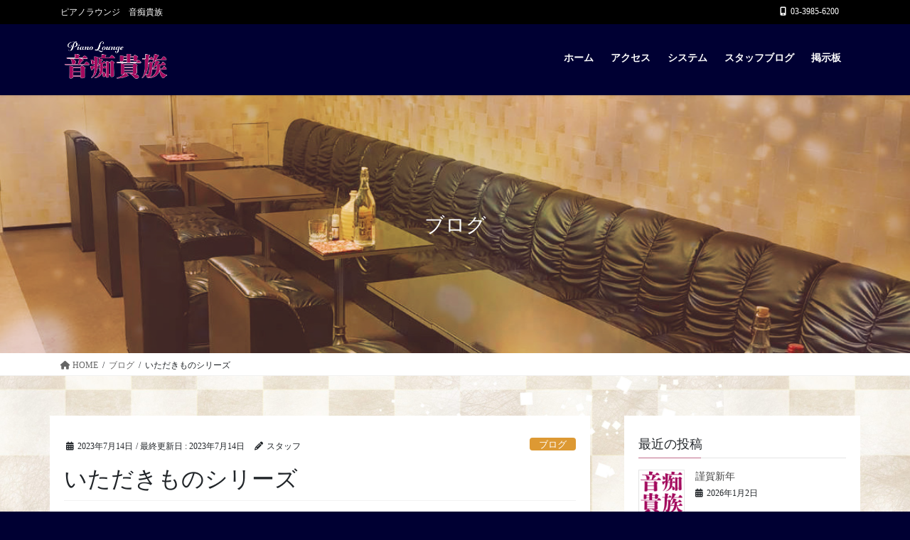

--- FILE ---
content_type: text/html; charset=UTF-8
request_url: https://onchikizoku.com/2023/07/14/%E3%81%84%E3%81%9F%E3%81%A0%E3%81%8D%E3%82%82%E3%81%AE%E3%82%B7%E3%83%AA%E3%83%BC%E3%82%BA/
body_size: 71630
content:
<!DOCTYPE html>
<html lang="ja">
<head>
<meta charset="utf-8">
<meta http-equiv="X-UA-Compatible" content="IE=edge">
<meta name="viewport" content="width=device-width, initial-scale=1">
<!-- Google tag (gtag.js) --><script async src="https://www.googletagmanager.com/gtag/js?id=G-0569DSLXQX"></script><script>window.dataLayer = window.dataLayer || [];function gtag(){dataLayer.push(arguments);}gtag('js', new Date());gtag('config', 'G-0569DSLXQX');</script>
<title>いただきものシリーズ | ピアノラウンジ 音痴貴族</title>
<meta name='robots' content='max-image-preview:large' />
<link rel='dns-prefetch' href='//webfonts.sakura.ne.jp' />
<link rel='dns-prefetch' href='//stats.wp.com' />
<link rel="alternate" type="application/rss+xml" title="ピアノラウンジ 音痴貴族 &raquo; フィード" href="https://onchikizoku.com/feed/" />
<link rel="alternate" type="application/rss+xml" title="ピアノラウンジ 音痴貴族 &raquo; コメントフィード" href="https://onchikizoku.com/comments/feed/" />
<link rel="alternate" title="oEmbed (JSON)" type="application/json+oembed" href="https://onchikizoku.com/wp-json/oembed/1.0/embed?url=https%3A%2F%2Fonchikizoku.com%2F2023%2F07%2F14%2F%25e3%2581%2584%25e3%2581%259f%25e3%2581%25a0%25e3%2581%258d%25e3%2582%2582%25e3%2581%25ae%25e3%2582%25b7%25e3%2583%25aa%25e3%2583%25bc%25e3%2582%25ba%2F" />
<link rel="alternate" title="oEmbed (XML)" type="text/xml+oembed" href="https://onchikizoku.com/wp-json/oembed/1.0/embed?url=https%3A%2F%2Fonchikizoku.com%2F2023%2F07%2F14%2F%25e3%2581%2584%25e3%2581%259f%25e3%2581%25a0%25e3%2581%258d%25e3%2582%2582%25e3%2581%25ae%25e3%2582%25b7%25e3%2583%25aa%25e3%2583%25bc%25e3%2582%25ba%2F&#038;format=xml" />
<meta name="description" content="" /><style id='wp-img-auto-sizes-contain-inline-css' type='text/css'>
img:is([sizes=auto i],[sizes^="auto," i]){contain-intrinsic-size:3000px 1500px}
/*# sourceURL=wp-img-auto-sizes-contain-inline-css */
</style>
<link rel='stylesheet' id='vkExUnit_common_style-css' href='https://onchikizoku.com/wp-content/plugins/vk-all-in-one-expansion-unit/assets/css/vkExUnit_style.css?ver=9.113.0.1' type='text/css' media='all' />
<style id='vkExUnit_common_style-inline-css' type='text/css'>
:root {--ver_page_top_button_url:url(https://onchikizoku.com/wp-content/plugins/vk-all-in-one-expansion-unit/assets/images/to-top-btn-icon.svg);}@font-face {font-weight: normal;font-style: normal;font-family: "vk_sns";src: url("https://onchikizoku.com/wp-content/plugins/vk-all-in-one-expansion-unit/inc/sns/icons/fonts/vk_sns.eot?-bq20cj");src: url("https://onchikizoku.com/wp-content/plugins/vk-all-in-one-expansion-unit/inc/sns/icons/fonts/vk_sns.eot?#iefix-bq20cj") format("embedded-opentype"),url("https://onchikizoku.com/wp-content/plugins/vk-all-in-one-expansion-unit/inc/sns/icons/fonts/vk_sns.woff?-bq20cj") format("woff"),url("https://onchikizoku.com/wp-content/plugins/vk-all-in-one-expansion-unit/inc/sns/icons/fonts/vk_sns.ttf?-bq20cj") format("truetype"),url("https://onchikizoku.com/wp-content/plugins/vk-all-in-one-expansion-unit/inc/sns/icons/fonts/vk_sns.svg?-bq20cj#vk_sns") format("svg");}
.veu_promotion-alert__content--text {border: 1px solid rgba(0,0,0,0.125);padding: 0.5em 1em;border-radius: var(--vk-size-radius);margin-bottom: var(--vk-margin-block-bottom);font-size: 0.875rem;}/* Alert Content部分に段落タグを入れた場合に最後の段落の余白を0にする */.veu_promotion-alert__content--text p:last-of-type{margin-bottom:0;margin-top: 0;}
/*# sourceURL=vkExUnit_common_style-inline-css */
</style>
<style id='wp-emoji-styles-inline-css' type='text/css'>

	img.wp-smiley, img.emoji {
		display: inline !important;
		border: none !important;
		box-shadow: none !important;
		height: 1em !important;
		width: 1em !important;
		margin: 0 0.07em !important;
		vertical-align: -0.1em !important;
		background: none !important;
		padding: 0 !important;
	}
/*# sourceURL=wp-emoji-styles-inline-css */
</style>
<style id='wp-block-library-inline-css' type='text/css'>
:root{--wp-block-synced-color:#7a00df;--wp-block-synced-color--rgb:122,0,223;--wp-bound-block-color:var(--wp-block-synced-color);--wp-editor-canvas-background:#ddd;--wp-admin-theme-color:#007cba;--wp-admin-theme-color--rgb:0,124,186;--wp-admin-theme-color-darker-10:#006ba1;--wp-admin-theme-color-darker-10--rgb:0,107,160.5;--wp-admin-theme-color-darker-20:#005a87;--wp-admin-theme-color-darker-20--rgb:0,90,135;--wp-admin-border-width-focus:2px}@media (min-resolution:192dpi){:root{--wp-admin-border-width-focus:1.5px}}.wp-element-button{cursor:pointer}:root .has-very-light-gray-background-color{background-color:#eee}:root .has-very-dark-gray-background-color{background-color:#313131}:root .has-very-light-gray-color{color:#eee}:root .has-very-dark-gray-color{color:#313131}:root .has-vivid-green-cyan-to-vivid-cyan-blue-gradient-background{background:linear-gradient(135deg,#00d084,#0693e3)}:root .has-purple-crush-gradient-background{background:linear-gradient(135deg,#34e2e4,#4721fb 50%,#ab1dfe)}:root .has-hazy-dawn-gradient-background{background:linear-gradient(135deg,#faaca8,#dad0ec)}:root .has-subdued-olive-gradient-background{background:linear-gradient(135deg,#fafae1,#67a671)}:root .has-atomic-cream-gradient-background{background:linear-gradient(135deg,#fdd79a,#004a59)}:root .has-nightshade-gradient-background{background:linear-gradient(135deg,#330968,#31cdcf)}:root .has-midnight-gradient-background{background:linear-gradient(135deg,#020381,#2874fc)}:root{--wp--preset--font-size--normal:16px;--wp--preset--font-size--huge:42px}.has-regular-font-size{font-size:1em}.has-larger-font-size{font-size:2.625em}.has-normal-font-size{font-size:var(--wp--preset--font-size--normal)}.has-huge-font-size{font-size:var(--wp--preset--font-size--huge)}.has-text-align-center{text-align:center}.has-text-align-left{text-align:left}.has-text-align-right{text-align:right}.has-fit-text{white-space:nowrap!important}#end-resizable-editor-section{display:none}.aligncenter{clear:both}.items-justified-left{justify-content:flex-start}.items-justified-center{justify-content:center}.items-justified-right{justify-content:flex-end}.items-justified-space-between{justify-content:space-between}.screen-reader-text{border:0;clip-path:inset(50%);height:1px;margin:-1px;overflow:hidden;padding:0;position:absolute;width:1px;word-wrap:normal!important}.screen-reader-text:focus{background-color:#ddd;clip-path:none;color:#444;display:block;font-size:1em;height:auto;left:5px;line-height:normal;padding:15px 23px 14px;text-decoration:none;top:5px;width:auto;z-index:100000}html :where(.has-border-color){border-style:solid}html :where([style*=border-top-color]){border-top-style:solid}html :where([style*=border-right-color]){border-right-style:solid}html :where([style*=border-bottom-color]){border-bottom-style:solid}html :where([style*=border-left-color]){border-left-style:solid}html :where([style*=border-width]){border-style:solid}html :where([style*=border-top-width]){border-top-style:solid}html :where([style*=border-right-width]){border-right-style:solid}html :where([style*=border-bottom-width]){border-bottom-style:solid}html :where([style*=border-left-width]){border-left-style:solid}html :where(img[class*=wp-image-]){height:auto;max-width:100%}:where(figure){margin:0 0 1em}html :where(.is-position-sticky){--wp-admin--admin-bar--position-offset:var(--wp-admin--admin-bar--height,0px)}@media screen and (max-width:600px){html :where(.is-position-sticky){--wp-admin--admin-bar--position-offset:0px}}
/* VK Color Palettes */

/*# sourceURL=wp-block-library-inline-css */
</style><style id='wp-block-image-inline-css' type='text/css'>
.wp-block-image>a,.wp-block-image>figure>a{display:inline-block}.wp-block-image img{box-sizing:border-box;height:auto;max-width:100%;vertical-align:bottom}@media not (prefers-reduced-motion){.wp-block-image img.hide{visibility:hidden}.wp-block-image img.show{animation:show-content-image .4s}}.wp-block-image[style*=border-radius] img,.wp-block-image[style*=border-radius]>a{border-radius:inherit}.wp-block-image.has-custom-border img{box-sizing:border-box}.wp-block-image.aligncenter{text-align:center}.wp-block-image.alignfull>a,.wp-block-image.alignwide>a{width:100%}.wp-block-image.alignfull img,.wp-block-image.alignwide img{height:auto;width:100%}.wp-block-image .aligncenter,.wp-block-image .alignleft,.wp-block-image .alignright,.wp-block-image.aligncenter,.wp-block-image.alignleft,.wp-block-image.alignright{display:table}.wp-block-image .aligncenter>figcaption,.wp-block-image .alignleft>figcaption,.wp-block-image .alignright>figcaption,.wp-block-image.aligncenter>figcaption,.wp-block-image.alignleft>figcaption,.wp-block-image.alignright>figcaption{caption-side:bottom;display:table-caption}.wp-block-image .alignleft{float:left;margin:.5em 1em .5em 0}.wp-block-image .alignright{float:right;margin:.5em 0 .5em 1em}.wp-block-image .aligncenter{margin-left:auto;margin-right:auto}.wp-block-image :where(figcaption){margin-bottom:1em;margin-top:.5em}.wp-block-image.is-style-circle-mask img{border-radius:9999px}@supports ((-webkit-mask-image:none) or (mask-image:none)) or (-webkit-mask-image:none){.wp-block-image.is-style-circle-mask img{border-radius:0;-webkit-mask-image:url('data:image/svg+xml;utf8,<svg viewBox="0 0 100 100" xmlns="http://www.w3.org/2000/svg"><circle cx="50" cy="50" r="50"/></svg>');mask-image:url('data:image/svg+xml;utf8,<svg viewBox="0 0 100 100" xmlns="http://www.w3.org/2000/svg"><circle cx="50" cy="50" r="50"/></svg>');mask-mode:alpha;-webkit-mask-position:center;mask-position:center;-webkit-mask-repeat:no-repeat;mask-repeat:no-repeat;-webkit-mask-size:contain;mask-size:contain}}:root :where(.wp-block-image.is-style-rounded img,.wp-block-image .is-style-rounded img){border-radius:9999px}.wp-block-image figure{margin:0}.wp-lightbox-container{display:flex;flex-direction:column;position:relative}.wp-lightbox-container img{cursor:zoom-in}.wp-lightbox-container img:hover+button{opacity:1}.wp-lightbox-container button{align-items:center;backdrop-filter:blur(16px) saturate(180%);background-color:#5a5a5a40;border:none;border-radius:4px;cursor:zoom-in;display:flex;height:20px;justify-content:center;opacity:0;padding:0;position:absolute;right:16px;text-align:center;top:16px;width:20px;z-index:100}@media not (prefers-reduced-motion){.wp-lightbox-container button{transition:opacity .2s ease}}.wp-lightbox-container button:focus-visible{outline:3px auto #5a5a5a40;outline:3px auto -webkit-focus-ring-color;outline-offset:3px}.wp-lightbox-container button:hover{cursor:pointer;opacity:1}.wp-lightbox-container button:focus{opacity:1}.wp-lightbox-container button:focus,.wp-lightbox-container button:hover,.wp-lightbox-container button:not(:hover):not(:active):not(.has-background){background-color:#5a5a5a40;border:none}.wp-lightbox-overlay{box-sizing:border-box;cursor:zoom-out;height:100vh;left:0;overflow:hidden;position:fixed;top:0;visibility:hidden;width:100%;z-index:100000}.wp-lightbox-overlay .close-button{align-items:center;cursor:pointer;display:flex;justify-content:center;min-height:40px;min-width:40px;padding:0;position:absolute;right:calc(env(safe-area-inset-right) + 16px);top:calc(env(safe-area-inset-top) + 16px);z-index:5000000}.wp-lightbox-overlay .close-button:focus,.wp-lightbox-overlay .close-button:hover,.wp-lightbox-overlay .close-button:not(:hover):not(:active):not(.has-background){background:none;border:none}.wp-lightbox-overlay .lightbox-image-container{height:var(--wp--lightbox-container-height);left:50%;overflow:hidden;position:absolute;top:50%;transform:translate(-50%,-50%);transform-origin:top left;width:var(--wp--lightbox-container-width);z-index:9999999999}.wp-lightbox-overlay .wp-block-image{align-items:center;box-sizing:border-box;display:flex;height:100%;justify-content:center;margin:0;position:relative;transform-origin:0 0;width:100%;z-index:3000000}.wp-lightbox-overlay .wp-block-image img{height:var(--wp--lightbox-image-height);min-height:var(--wp--lightbox-image-height);min-width:var(--wp--lightbox-image-width);width:var(--wp--lightbox-image-width)}.wp-lightbox-overlay .wp-block-image figcaption{display:none}.wp-lightbox-overlay button{background:none;border:none}.wp-lightbox-overlay .scrim{background-color:#fff;height:100%;opacity:.9;position:absolute;width:100%;z-index:2000000}.wp-lightbox-overlay.active{visibility:visible}@media not (prefers-reduced-motion){.wp-lightbox-overlay.active{animation:turn-on-visibility .25s both}.wp-lightbox-overlay.active img{animation:turn-on-visibility .35s both}.wp-lightbox-overlay.show-closing-animation:not(.active){animation:turn-off-visibility .35s both}.wp-lightbox-overlay.show-closing-animation:not(.active) img{animation:turn-off-visibility .25s both}.wp-lightbox-overlay.zoom.active{animation:none;opacity:1;visibility:visible}.wp-lightbox-overlay.zoom.active .lightbox-image-container{animation:lightbox-zoom-in .4s}.wp-lightbox-overlay.zoom.active .lightbox-image-container img{animation:none}.wp-lightbox-overlay.zoom.active .scrim{animation:turn-on-visibility .4s forwards}.wp-lightbox-overlay.zoom.show-closing-animation:not(.active){animation:none}.wp-lightbox-overlay.zoom.show-closing-animation:not(.active) .lightbox-image-container{animation:lightbox-zoom-out .4s}.wp-lightbox-overlay.zoom.show-closing-animation:not(.active) .lightbox-image-container img{animation:none}.wp-lightbox-overlay.zoom.show-closing-animation:not(.active) .scrim{animation:turn-off-visibility .4s forwards}}@keyframes show-content-image{0%{visibility:hidden}99%{visibility:hidden}to{visibility:visible}}@keyframes turn-on-visibility{0%{opacity:0}to{opacity:1}}@keyframes turn-off-visibility{0%{opacity:1;visibility:visible}99%{opacity:0;visibility:visible}to{opacity:0;visibility:hidden}}@keyframes lightbox-zoom-in{0%{transform:translate(calc((-100vw + var(--wp--lightbox-scrollbar-width))/2 + var(--wp--lightbox-initial-left-position)),calc(-50vh + var(--wp--lightbox-initial-top-position))) scale(var(--wp--lightbox-scale))}to{transform:translate(-50%,-50%) scale(1)}}@keyframes lightbox-zoom-out{0%{transform:translate(-50%,-50%) scale(1);visibility:visible}99%{visibility:visible}to{transform:translate(calc((-100vw + var(--wp--lightbox-scrollbar-width))/2 + var(--wp--lightbox-initial-left-position)),calc(-50vh + var(--wp--lightbox-initial-top-position))) scale(var(--wp--lightbox-scale));visibility:hidden}}
/*# sourceURL=https://onchikizoku.com/wp-includes/blocks/image/style.min.css */
</style>
<style id='global-styles-inline-css' type='text/css'>
:root{--wp--preset--aspect-ratio--square: 1;--wp--preset--aspect-ratio--4-3: 4/3;--wp--preset--aspect-ratio--3-4: 3/4;--wp--preset--aspect-ratio--3-2: 3/2;--wp--preset--aspect-ratio--2-3: 2/3;--wp--preset--aspect-ratio--16-9: 16/9;--wp--preset--aspect-ratio--9-16: 9/16;--wp--preset--color--black: #000000;--wp--preset--color--cyan-bluish-gray: #abb8c3;--wp--preset--color--white: #ffffff;--wp--preset--color--pale-pink: #f78da7;--wp--preset--color--vivid-red: #cf2e2e;--wp--preset--color--luminous-vivid-orange: #ff6900;--wp--preset--color--luminous-vivid-amber: #fcb900;--wp--preset--color--light-green-cyan: #7bdcb5;--wp--preset--color--vivid-green-cyan: #00d084;--wp--preset--color--pale-cyan-blue: #8ed1fc;--wp--preset--color--vivid-cyan-blue: #0693e3;--wp--preset--color--vivid-purple: #9b51e0;--wp--preset--gradient--vivid-cyan-blue-to-vivid-purple: linear-gradient(135deg,rgb(6,147,227) 0%,rgb(155,81,224) 100%);--wp--preset--gradient--light-green-cyan-to-vivid-green-cyan: linear-gradient(135deg,rgb(122,220,180) 0%,rgb(0,208,130) 100%);--wp--preset--gradient--luminous-vivid-amber-to-luminous-vivid-orange: linear-gradient(135deg,rgb(252,185,0) 0%,rgb(255,105,0) 100%);--wp--preset--gradient--luminous-vivid-orange-to-vivid-red: linear-gradient(135deg,rgb(255,105,0) 0%,rgb(207,46,46) 100%);--wp--preset--gradient--very-light-gray-to-cyan-bluish-gray: linear-gradient(135deg,rgb(238,238,238) 0%,rgb(169,184,195) 100%);--wp--preset--gradient--cool-to-warm-spectrum: linear-gradient(135deg,rgb(74,234,220) 0%,rgb(151,120,209) 20%,rgb(207,42,186) 40%,rgb(238,44,130) 60%,rgb(251,105,98) 80%,rgb(254,248,76) 100%);--wp--preset--gradient--blush-light-purple: linear-gradient(135deg,rgb(255,206,236) 0%,rgb(152,150,240) 100%);--wp--preset--gradient--blush-bordeaux: linear-gradient(135deg,rgb(254,205,165) 0%,rgb(254,45,45) 50%,rgb(107,0,62) 100%);--wp--preset--gradient--luminous-dusk: linear-gradient(135deg,rgb(255,203,112) 0%,rgb(199,81,192) 50%,rgb(65,88,208) 100%);--wp--preset--gradient--pale-ocean: linear-gradient(135deg,rgb(255,245,203) 0%,rgb(182,227,212) 50%,rgb(51,167,181) 100%);--wp--preset--gradient--electric-grass: linear-gradient(135deg,rgb(202,248,128) 0%,rgb(113,206,126) 100%);--wp--preset--gradient--midnight: linear-gradient(135deg,rgb(2,3,129) 0%,rgb(40,116,252) 100%);--wp--preset--font-size--small: 13px;--wp--preset--font-size--medium: 20px;--wp--preset--font-size--large: 36px;--wp--preset--font-size--x-large: 42px;--wp--preset--spacing--20: 0.44rem;--wp--preset--spacing--30: 0.67rem;--wp--preset--spacing--40: 1rem;--wp--preset--spacing--50: 1.5rem;--wp--preset--spacing--60: 2.25rem;--wp--preset--spacing--70: 3.38rem;--wp--preset--spacing--80: 5.06rem;--wp--preset--shadow--natural: 6px 6px 9px rgba(0, 0, 0, 0.2);--wp--preset--shadow--deep: 12px 12px 50px rgba(0, 0, 0, 0.4);--wp--preset--shadow--sharp: 6px 6px 0px rgba(0, 0, 0, 0.2);--wp--preset--shadow--outlined: 6px 6px 0px -3px rgb(255, 255, 255), 6px 6px rgb(0, 0, 0);--wp--preset--shadow--crisp: 6px 6px 0px rgb(0, 0, 0);}:where(.is-layout-flex){gap: 0.5em;}:where(.is-layout-grid){gap: 0.5em;}body .is-layout-flex{display: flex;}.is-layout-flex{flex-wrap: wrap;align-items: center;}.is-layout-flex > :is(*, div){margin: 0;}body .is-layout-grid{display: grid;}.is-layout-grid > :is(*, div){margin: 0;}:where(.wp-block-columns.is-layout-flex){gap: 2em;}:where(.wp-block-columns.is-layout-grid){gap: 2em;}:where(.wp-block-post-template.is-layout-flex){gap: 1.25em;}:where(.wp-block-post-template.is-layout-grid){gap: 1.25em;}.has-black-color{color: var(--wp--preset--color--black) !important;}.has-cyan-bluish-gray-color{color: var(--wp--preset--color--cyan-bluish-gray) !important;}.has-white-color{color: var(--wp--preset--color--white) !important;}.has-pale-pink-color{color: var(--wp--preset--color--pale-pink) !important;}.has-vivid-red-color{color: var(--wp--preset--color--vivid-red) !important;}.has-luminous-vivid-orange-color{color: var(--wp--preset--color--luminous-vivid-orange) !important;}.has-luminous-vivid-amber-color{color: var(--wp--preset--color--luminous-vivid-amber) !important;}.has-light-green-cyan-color{color: var(--wp--preset--color--light-green-cyan) !important;}.has-vivid-green-cyan-color{color: var(--wp--preset--color--vivid-green-cyan) !important;}.has-pale-cyan-blue-color{color: var(--wp--preset--color--pale-cyan-blue) !important;}.has-vivid-cyan-blue-color{color: var(--wp--preset--color--vivid-cyan-blue) !important;}.has-vivid-purple-color{color: var(--wp--preset--color--vivid-purple) !important;}.has-black-background-color{background-color: var(--wp--preset--color--black) !important;}.has-cyan-bluish-gray-background-color{background-color: var(--wp--preset--color--cyan-bluish-gray) !important;}.has-white-background-color{background-color: var(--wp--preset--color--white) !important;}.has-pale-pink-background-color{background-color: var(--wp--preset--color--pale-pink) !important;}.has-vivid-red-background-color{background-color: var(--wp--preset--color--vivid-red) !important;}.has-luminous-vivid-orange-background-color{background-color: var(--wp--preset--color--luminous-vivid-orange) !important;}.has-luminous-vivid-amber-background-color{background-color: var(--wp--preset--color--luminous-vivid-amber) !important;}.has-light-green-cyan-background-color{background-color: var(--wp--preset--color--light-green-cyan) !important;}.has-vivid-green-cyan-background-color{background-color: var(--wp--preset--color--vivid-green-cyan) !important;}.has-pale-cyan-blue-background-color{background-color: var(--wp--preset--color--pale-cyan-blue) !important;}.has-vivid-cyan-blue-background-color{background-color: var(--wp--preset--color--vivid-cyan-blue) !important;}.has-vivid-purple-background-color{background-color: var(--wp--preset--color--vivid-purple) !important;}.has-black-border-color{border-color: var(--wp--preset--color--black) !important;}.has-cyan-bluish-gray-border-color{border-color: var(--wp--preset--color--cyan-bluish-gray) !important;}.has-white-border-color{border-color: var(--wp--preset--color--white) !important;}.has-pale-pink-border-color{border-color: var(--wp--preset--color--pale-pink) !important;}.has-vivid-red-border-color{border-color: var(--wp--preset--color--vivid-red) !important;}.has-luminous-vivid-orange-border-color{border-color: var(--wp--preset--color--luminous-vivid-orange) !important;}.has-luminous-vivid-amber-border-color{border-color: var(--wp--preset--color--luminous-vivid-amber) !important;}.has-light-green-cyan-border-color{border-color: var(--wp--preset--color--light-green-cyan) !important;}.has-vivid-green-cyan-border-color{border-color: var(--wp--preset--color--vivid-green-cyan) !important;}.has-pale-cyan-blue-border-color{border-color: var(--wp--preset--color--pale-cyan-blue) !important;}.has-vivid-cyan-blue-border-color{border-color: var(--wp--preset--color--vivid-cyan-blue) !important;}.has-vivid-purple-border-color{border-color: var(--wp--preset--color--vivid-purple) !important;}.has-vivid-cyan-blue-to-vivid-purple-gradient-background{background: var(--wp--preset--gradient--vivid-cyan-blue-to-vivid-purple) !important;}.has-light-green-cyan-to-vivid-green-cyan-gradient-background{background: var(--wp--preset--gradient--light-green-cyan-to-vivid-green-cyan) !important;}.has-luminous-vivid-amber-to-luminous-vivid-orange-gradient-background{background: var(--wp--preset--gradient--luminous-vivid-amber-to-luminous-vivid-orange) !important;}.has-luminous-vivid-orange-to-vivid-red-gradient-background{background: var(--wp--preset--gradient--luminous-vivid-orange-to-vivid-red) !important;}.has-very-light-gray-to-cyan-bluish-gray-gradient-background{background: var(--wp--preset--gradient--very-light-gray-to-cyan-bluish-gray) !important;}.has-cool-to-warm-spectrum-gradient-background{background: var(--wp--preset--gradient--cool-to-warm-spectrum) !important;}.has-blush-light-purple-gradient-background{background: var(--wp--preset--gradient--blush-light-purple) !important;}.has-blush-bordeaux-gradient-background{background: var(--wp--preset--gradient--blush-bordeaux) !important;}.has-luminous-dusk-gradient-background{background: var(--wp--preset--gradient--luminous-dusk) !important;}.has-pale-ocean-gradient-background{background: var(--wp--preset--gradient--pale-ocean) !important;}.has-electric-grass-gradient-background{background: var(--wp--preset--gradient--electric-grass) !important;}.has-midnight-gradient-background{background: var(--wp--preset--gradient--midnight) !important;}.has-small-font-size{font-size: var(--wp--preset--font-size--small) !important;}.has-medium-font-size{font-size: var(--wp--preset--font-size--medium) !important;}.has-large-font-size{font-size: var(--wp--preset--font-size--large) !important;}.has-x-large-font-size{font-size: var(--wp--preset--font-size--x-large) !important;}
/*# sourceURL=global-styles-inline-css */
</style>

<style id='classic-theme-styles-inline-css' type='text/css'>
/*! This file is auto-generated */
.wp-block-button__link{color:#fff;background-color:#32373c;border-radius:9999px;box-shadow:none;text-decoration:none;padding:calc(.667em + 2px) calc(1.333em + 2px);font-size:1.125em}.wp-block-file__button{background:#32373c;color:#fff;text-decoration:none}
/*# sourceURL=/wp-includes/css/classic-themes.min.css */
</style>
<link rel='stylesheet' id='vk-swiper-style-css' href='https://onchikizoku.com/wp-content/plugins/vk-blocks-pro/vendor/vektor-inc/vk-swiper/src/assets/css/swiper-bundle.min.css?ver=11.0.2' type='text/css' media='all' />
<link rel='stylesheet' id='bootstrap-4-style-css' href='https://onchikizoku.com/wp-content/themes/lightning-pro/library/bootstrap-4/css/bootstrap.min.css?ver=4.5.0' type='text/css' media='all' />
<link rel='stylesheet' id='lightning-common-style-css' href='https://onchikizoku.com/wp-content/themes/lightning-pro/assets/css/common.css?ver=8.23.12' type='text/css' media='all' />
<style id='lightning-common-style-inline-css' type='text/css'>
/* vk-mobile-nav */:root {--vk-mobile-nav-menu-btn-bg-src: url("https://onchikizoku.com/wp-content/themes/lightning-pro/inc/vk-mobile-nav/package/images/vk-menu-btn-black.svg");--vk-mobile-nav-menu-btn-close-bg-src: url("https://onchikizoku.com/wp-content/themes/lightning-pro/inc/vk-mobile-nav/package/images/vk-menu-close-black.svg");--vk-menu-acc-icon-open-black-bg-src: url("https://onchikizoku.com/wp-content/themes/lightning-pro/inc/vk-mobile-nav/package/images/vk-menu-acc-icon-open-black.svg");--vk-menu-acc-icon-open-white-bg-src: url("https://onchikizoku.com/wp-content/themes/lightning-pro/inc/vk-mobile-nav/package/images/vk-menu-acc-icon-open-white.svg");--vk-menu-acc-icon-close-black-bg-src: url("https://onchikizoku.com/wp-content/themes/lightning-pro/inc/vk-mobile-nav/package/images/vk-menu-close-black.svg");--vk-menu-acc-icon-close-white-bg-src: url("https://onchikizoku.com/wp-content/themes/lightning-pro/inc/vk-mobile-nav/package/images/vk-menu-close-white.svg");}
/*# sourceURL=lightning-common-style-inline-css */
</style>
<link rel='stylesheet' id='lightning-design-style-css' href='https://onchikizoku.com/wp-content/themes/lightning-pro/design-skin/origin2/css/style.css?ver=8.23.12' type='text/css' media='all' />
<style id='lightning-design-style-inline-css' type='text/css'>
:root {--color-key:#c16c8b;--wp--preset--color--vk-color-primary:#c16c8b;--color-key-dark:#db0d88;}
/* ltg common custom */:root {--vk-menu-acc-btn-border-color:#333;--vk-color-primary:#c16c8b;--color-key:#c16c8b;--wp--preset--color--vk-color-primary:#c16c8b;--color-key-dark:#db0d88;}.bbp-submit-wrapper .button.submit { background-color:#db0d88 ; }.bbp-submit-wrapper .button.submit:hover { background-color:#c16c8b ; }.veu_color_txt_key { color:#db0d88 ; }.veu_color_bg_key { background-color:#db0d88 ; }.veu_color_border_key { border-color:#db0d88 ; }.btn-default { border-color:#c16c8b;color:#c16c8b;}.btn-default:focus,.btn-default:hover { border-color:#c16c8b;background-color: #c16c8b; }.wp-block-search__button,.btn-primary { background-color:#c16c8b;border-color:#db0d88; }.wp-block-search__button:focus,.wp-block-search__button:hover,.btn-primary:not(:disabled):not(.disabled):active,.btn-primary:focus,.btn-primary:hover { background-color:#db0d88;border-color:#c16c8b; }.btn-outline-primary { color : #c16c8b ; border-color:#c16c8b; }.btn-outline-primary:not(:disabled):not(.disabled):active,.btn-outline-primary:focus,.btn-outline-primary:hover { color : #fff; background-color:#c16c8b;border-color:#db0d88; }a { color:#337ab7; }
.media .media-body .media-heading a:hover { color:#c16c8b; }@media (min-width: 768px){.gMenu > li:before,.gMenu > li.menu-item-has-children::after { border-bottom-color:#db0d88 }.gMenu li li { background-color:#db0d88 }.gMenu li li a:hover { background-color:#c16c8b; }} /* @media (min-width: 768px) */h2,.mainSection-title { border-top-color:#c16c8b; }h3:after,.subSection-title:after { border-bottom-color:#c16c8b; }ul.page-numbers li span.page-numbers.current,.page-link dl .post-page-numbers.current { background-color:#c16c8b; }.pager li > a { border-color:#c16c8b;color:#c16c8b;}.pager li > a:hover { background-color:#c16c8b;color:#fff;}.siteFooter { border-top-color:#c16c8b; }dt { border-left-color:#c16c8b; }:root {--g_nav_main_acc_icon_open_url:url(https://onchikizoku.com/wp-content/themes/lightning-pro/inc/vk-mobile-nav/package/images/vk-menu-acc-icon-open-black.svg);--g_nav_main_acc_icon_close_url: url(https://onchikizoku.com/wp-content/themes/lightning-pro/inc/vk-mobile-nav/package/images/vk-menu-close-black.svg);--g_nav_sub_acc_icon_open_url: url(https://onchikizoku.com/wp-content/themes/lightning-pro/inc/vk-mobile-nav/package/images/vk-menu-acc-icon-open-white.svg);--g_nav_sub_acc_icon_close_url: url(https://onchikizoku.com/wp-content/themes/lightning-pro/inc/vk-mobile-nav/package/images/vk-menu-close-white.svg);}
/* page header */:root{--vk-page-header-url : url(https://onchikizoku.com/wp-content/uploads/2023/01/2131152.jpg);}@media ( max-width:575.98px ){:root{--vk-page-header-url : url(https://onchikizoku.com/wp-content/uploads/2023/01/2131152.jpg);}}.page-header{ position:relative;color:#ffffff;background-color:#f7f7f7;background: var(--vk-page-header-url, url(https://onchikizoku.com/wp-content/uploads/2023/01/2131152.jpg) ) no-repeat 50% center;background-size: cover;}.page-header::before{content:"";position:absolute;top:0;left:0;background-color:#dd8787;opacity:0.25;width:100%;height:100%;}.page-header h1.page-header_pageTitle,.page-header div.page-header_pageTitle{margin-top:6em;margin-bottom:calc( 6em - 0.1em );}
/* Font switch */.navbar-brand.siteHeader_logo{ font-family:Hiragino Mincho ProN,"游明朝",serif;font-display: swap;}.gMenu_name,.vk-mobile-nav .menu,.mobile-fix-nav-menu{ font-family:Hiragino Mincho ProN,"游明朝",serif;font-display: swap;}.gMenu_description{ font-family:Hiragino Mincho ProN,"游明朝",serif;font-display: swap;}h1,h2,h3,h4,h5,h6,dt,.page-header_pageTitle,.mainSection-title,.subSection-title,.veu_leadTxt,.lead{ font-family:Hiragino Mincho ProN,"游明朝",serif;font-display: swap;}body{ font-family:Hiragino Mincho ProN,"游明朝",serif;font-display: swap;}
.vk-campaign-text{background:#eab010;color:#fff;}.vk-campaign-text_btn,.vk-campaign-text_btn:link,.vk-campaign-text_btn:visited,.vk-campaign-text_btn:focus,.vk-campaign-text_btn:active{background:#fff;color:#4c4c4c;}a.vk-campaign-text_btn:hover{background:#eab010;color:#fff;}.vk-campaign-text_link,.vk-campaign-text_link:link,.vk-campaign-text_link:hover,.vk-campaign-text_link:visited,.vk-campaign-text_link:active,.vk-campaign-text_link:focus{color:#fff;}
.headerTop{background-color:#13197c;}
/*# sourceURL=lightning-design-style-inline-css */
</style>
<link rel='stylesheet' id='veu-cta-css' href='https://onchikizoku.com/wp-content/plugins/vk-all-in-one-expansion-unit/inc/call-to-action/package/assets/css/style.css?ver=9.113.0.1' type='text/css' media='all' />
<link rel='stylesheet' id='vk-blocks-build-css-css' href='https://onchikizoku.com/wp-content/plugins/vk-blocks-pro/build/block-build.css?ver=1.112.0.0' type='text/css' media='all' />
<style id='vk-blocks-build-css-inline-css' type='text/css'>
:root {--vk_flow-arrow: url(https://onchikizoku.com/wp-content/plugins/vk-blocks-pro/inc/vk-blocks/images/arrow_bottom.svg);--vk_image-mask-circle: url(https://onchikizoku.com/wp-content/plugins/vk-blocks-pro/inc/vk-blocks/images/circle.svg);--vk_image-mask-wave01: url(https://onchikizoku.com/wp-content/plugins/vk-blocks-pro/inc/vk-blocks/images/wave01.svg);--vk_image-mask-wave02: url(https://onchikizoku.com/wp-content/plugins/vk-blocks-pro/inc/vk-blocks/images/wave02.svg);--vk_image-mask-wave03: url(https://onchikizoku.com/wp-content/plugins/vk-blocks-pro/inc/vk-blocks/images/wave03.svg);--vk_image-mask-wave04: url(https://onchikizoku.com/wp-content/plugins/vk-blocks-pro/inc/vk-blocks/images/wave04.svg);}

	:root {

		--vk-balloon-border-width:1px;

		--vk-balloon-speech-offset:-12px;
	}
	
/*# sourceURL=vk-blocks-build-css-inline-css */
</style>
<link rel='stylesheet' id='lightning-theme-style-css' href='https://onchikizoku.com/wp-content/themes/lightning-pro-child/style.css?ver=8.23.12' type='text/css' media='all' />
<link rel='stylesheet' id='vk-font-awesome-css' href='https://onchikizoku.com/wp-content/themes/lightning-pro/vendor/vektor-inc/font-awesome-versions/src/versions/6/css/all.min.css?ver=6.6.0' type='text/css' media='all' />
<link rel='stylesheet' id='vk-mobile-fix-nav-css' href='https://onchikizoku.com/wp-content/themes/lightning-pro/inc/vk-mobile-fix-nav/package/css/vk-mobile-fix-nav.css?ver=0.0.0' type='text/css' media='all' />
<link rel='stylesheet' id='vk-media-posts-style-css' href='https://onchikizoku.com/wp-content/themes/lightning-pro/inc/media-posts/package/css/media-posts.css?ver=1.2' type='text/css' media='all' />
<!--n2css--><!--n2js--><script type="text/javascript" id="vk-blocks/breadcrumb-script-js-extra">
/* <![CDATA[ */
var vkBreadcrumbSeparator = {"separator":""};
//# sourceURL=vk-blocks%2Fbreadcrumb-script-js-extra
/* ]]> */
</script>
<script type="text/javascript" src="https://onchikizoku.com/wp-content/plugins/vk-blocks-pro/build/vk-breadcrumb.min.js?ver=1.112.0.0" id="vk-blocks/breadcrumb-script-js"></script>
<script type="text/javascript" src="https://onchikizoku.com/wp-includes/js/jquery/jquery.min.js?ver=3.7.1" id="jquery-core-js"></script>
<script type="text/javascript" src="https://onchikizoku.com/wp-includes/js/jquery/jquery-migrate.min.js?ver=3.4.1" id="jquery-migrate-js"></script>
<script type="text/javascript" src="//webfonts.sakura.ne.jp/js/sakurav3.js?fadein=0&amp;ver=3.1.4" id="typesquare_std-js"></script>
<link rel="https://api.w.org/" href="https://onchikizoku.com/wp-json/" /><link rel="alternate" title="JSON" type="application/json" href="https://onchikizoku.com/wp-json/wp/v2/posts/2749" /><link rel="EditURI" type="application/rsd+xml" title="RSD" href="https://onchikizoku.com/xmlrpc.php?rsd" />
<meta name="generator" content="WordPress 6.9" />
<link rel="canonical" href="https://onchikizoku.com/2023/07/14/%e3%81%84%e3%81%9f%e3%81%a0%e3%81%8d%e3%82%82%e3%81%ae%e3%82%b7%e3%83%aa%e3%83%bc%e3%82%ba/" />
<link rel='shortlink' href='https://onchikizoku.com/?p=2749' />
	<style>img#wpstats{display:none}</style>
		<style id="lightning-color-custom-for-plugins" type="text/css">/* ltg theme common */.color_key_bg,.color_key_bg_hover:hover{background-color: #c16c8b;}.color_key_txt,.color_key_txt_hover:hover{color: #c16c8b;}.color_key_border,.color_key_border_hover:hover{border-color: #c16c8b;}.color_key_dark_bg,.color_key_dark_bg_hover:hover{background-color: #db0d88;}.color_key_dark_txt,.color_key_dark_txt_hover:hover{color: #db0d88;}.color_key_dark_border,.color_key_dark_border_hover:hover{border-color: #db0d88;}</style><style type="text/css" id="custom-background-css">
body.custom-background { background-image: url("https://onchikizoku.com/wp-content/uploads/2021/02/e203e4aef2886bbd46d36aed727e40d5_l-scaled.jpg"); background-position: left top; background-size: contain; background-repeat: repeat; background-attachment: fixed; }
</style>
	<!-- [ VK All in One Expansion Unit OGP ] -->
<meta property="og:site_name" content="ピアノラウンジ 音痴貴族" />
<meta property="og:url" content="https://onchikizoku.com/2023/07/14/%e3%81%84%e3%81%9f%e3%81%a0%e3%81%8d%e3%82%82%e3%81%ae%e3%82%b7%e3%83%aa%e3%83%bc%e3%82%ba/" />
<meta property="og:title" content="いただきものシリーズ | ピアノラウンジ 音痴貴族" />
<meta property="og:description" content="" />
<meta property="og:type" content="article" />
<meta property="og:image" content="https://onchikizoku.com/wp-content/uploads/2023/07/IMG_2687.jpeg" />
<meta property="og:image:width" content="750" />
<meta property="og:image:height" content="1016" />
<!-- [ / VK All in One Expansion Unit OGP ] -->
<!-- [ VK All in One Expansion Unit twitter card ] -->
<meta name="twitter:card" content="summary_large_image">
<meta name="twitter:description" content="">
<meta name="twitter:title" content="いただきものシリーズ | ピアノラウンジ 音痴貴族">
<meta name="twitter:url" content="https://onchikizoku.com/2023/07/14/%e3%81%84%e3%81%9f%e3%81%a0%e3%81%8d%e3%82%82%e3%81%ae%e3%82%b7%e3%83%aa%e3%83%bc%e3%82%ba/">
	<meta name="twitter:image" content="https://onchikizoku.com/wp-content/uploads/2023/07/IMG_2687.jpeg">
	<meta name="twitter:domain" content="onchikizoku.com">
	<!-- [ / VK All in One Expansion Unit twitter card ] -->
	<link rel="icon" href="https://onchikizoku.com/wp-content/uploads/2021/02/cropped-onchi-1-32x32.png" sizes="32x32" />
<link rel="icon" href="https://onchikizoku.com/wp-content/uploads/2021/02/cropped-onchi-1-192x192.png" sizes="192x192" />
<link rel="apple-touch-icon" href="https://onchikizoku.com/wp-content/uploads/2021/02/cropped-onchi-1-180x180.png" />
<meta name="msapplication-TileImage" content="https://onchikizoku.com/wp-content/uploads/2021/02/cropped-onchi-1-270x270.png" />
		<style type="text/css" id="wp-custom-css">
			.siteHeader-trans-true {   
 background:rgba(255,255,255,0.2);
}

.siteHeader {   
background: #000033;
}

body { 
background: #000033;
}

ul.gMenu a {   
background-color:#000033;
	color:#ffffff;

}
ul.gMenu a:visited{
  color: c0c0c0;
}
ul.gMenu a :hover{
  color: #cc3399;
}

.header_scrolled .gMenu_outer{   
background-color:#000033;
}
.navbar-brand img {
max-height: 60px;
}
.entry-body{ 
	background-color: rgba(255,255,254,0.9);
		padding-left: 20px;
	padding-right: 20px;
}


.headerTop{   
background-color:#000000;
	color:#ffffff;
}

.mainSection-col-two{   
background-color:#ffffff;
	padding-bottom: 50px;
	padding-top: 30px;
		padding-right: 20px;
			padding-left: 20px;
}
.sideSection-col-two {background-color:#ffffff;
		padding-bottom: 50px;
	padding-top: 30px;
		padding-right: 20px;
			padding-left: 20px;
}
.breadSection{background-color:#ffffff;
}
		</style>
		<!-- [ VK All in One Expansion Unit Article Structure Data ] --><script type="application/ld+json">{"@context":"https://schema.org/","@type":"Article","headline":"いただきものシリーズ","image":"https://onchikizoku.com/wp-content/uploads/2023/07/IMG_2687-320x180.jpeg","datePublished":"2023-07-14T20:54:51+09:00","dateModified":"2023-07-14T20:54:53+09:00","author":{"@type":"","name":"スタッフ","url":"https://onchikizoku.com/","sameAs":""}}</script><!-- [ / VK All in One Expansion Unit Article Structure Data ] -->
</head>
<body class="wp-singular post-template-default single single-post postid-2749 single-format-standard custom-background wp-theme-lightning-pro wp-child-theme-lightning-pro-child vk-blocks fa_v6_css post-name-%e3%81%84%e3%81%9f%e3%81%a0%e3%81%8d%e3%82%82%e3%81%ae%e3%82%b7%e3%83%aa%e3%83%bc%e3%82%ba category-blog post-type-post sidebar-fix sidebar-fix-priority-top bootstrap4 device-pc">
<a class="skip-link screen-reader-text" href="#main">コンテンツに移動</a>
<a class="skip-link screen-reader-text" href="#vk-mobile-nav">ナビゲーションに移動</a>
<header class="siteHeader">
	<div class="headerTop" id="headerTop"><div class="container"><p class="headerTop_description">ピアノラウンジ　音痴貴族</p><nav><ul id="%1$s" class="%2$s nav"><li class="headerTop_tel"><span class="headerTop_tel_wrap"><i class="fas fa-mobile-alt"></i>03-3985-6200</span></li></ul></nav></div><!-- [ / .container ] --></div><!-- [ / #headerTop  ] -->	<div class="container siteHeadContainer">
		<div class="navbar-header">
						<p class="navbar-brand siteHeader_logo">
			<a href="https://onchikizoku.com/">
				<span><img src="http://onchikizoku.com/wp-content/uploads/2021/02/名称未設定-17.png" alt="ピアノラウンジ 音痴貴族" /></span>
			</a>
			</p>
					</div>

					<div id="gMenu_outer" class="gMenu_outer">
				<nav class="menu-%e3%83%98%e3%83%83%e3%83%80%e3%83%bc-container"><ul id="menu-%e3%83%98%e3%83%83%e3%83%80%e3%83%bc" class="menu gMenu vk-menu-acc"><li id="menu-item-27" class="menu-item menu-item-type-custom menu-item-object-custom menu-item-home"><a href="http://onchikizoku.com"><strong class="gMenu_name">ホーム</strong></a></li>
<li id="menu-item-134" class="menu-item menu-item-type-post_type menu-item-object-page"><a href="https://onchikizoku.com/access/"><strong class="gMenu_name">アクセス</strong></a></li>
<li id="menu-item-133" class="menu-item menu-item-type-post_type menu-item-object-page"><a href="https://onchikizoku.com/system/"><strong class="gMenu_name">システム</strong></a></li>
<li id="menu-item-487" class="menu-item menu-item-type-post_type menu-item-object-page"><a href="https://onchikizoku.com/staff-brog/"><strong class="gMenu_name">スタッフブログ</strong></a></li>
<li id="menu-item-28" class="menu-item menu-item-type-custom menu-item-object-custom"><a target="_blank" href="http://ontikizoku.blog.fc2.com/"><strong class="gMenu_name">掲示板</strong></a></li>
</ul></nav>			</div>
			</div>
	</header>

<div class="section page-header"><div class="container"><div class="row"><div class="col-md-12">
<div class="page-header_pageTitle">
ブログ</div>
</div></div></div></div><!-- [ /.page-header ] -->


<!-- [ .breadSection ] --><div class="section breadSection"><div class="container"><div class="row"><ol class="breadcrumb" itemscope itemtype="https://schema.org/BreadcrumbList"><li id="panHome" itemprop="itemListElement" itemscope itemtype="http://schema.org/ListItem"><a itemprop="item" href="https://onchikizoku.com/"><span itemprop="name"><i class="fa fa-home"></i> HOME</span></a><meta itemprop="position" content="1" /></li><li itemprop="itemListElement" itemscope itemtype="http://schema.org/ListItem"><a itemprop="item" href="https://onchikizoku.com/category/blog/"><span itemprop="name">ブログ</span></a><meta itemprop="position" content="2" /></li><li><span>いただきものシリーズ</span><meta itemprop="position" content="3" /></li></ol></div></div></div><!-- [ /.breadSection ] -->

<div class="section siteContent">
<div class="container">
<div class="row">

	<div class="col mainSection mainSection-col-two baseSection vk_posts-mainSection" id="main" role="main">
				<article id="post-2749" class="entry entry-full post-2749 post type-post status-publish format-standard has-post-thumbnail hentry category-blog">

	
	
		<header class="entry-header">
			<div class="entry-meta">


<span class="published entry-meta_items">2023年7月14日</span>

<span class="entry-meta_items entry-meta_updated">/ 最終更新日 : <span class="updated">2023年7月14日</span></span>


	
	<span class="vcard author entry-meta_items entry-meta_items_author"><span class="fn">スタッフ</span></span>



<span class="entry-meta_items entry-meta_items_term"><a href="https://onchikizoku.com/category/blog/" class="btn btn-xs btn-primary entry-meta_items_term_button" style="background-color:#dd9933;border:none;">ブログ</a></span>
</div>
				<h1 class="entry-title">
											いただきものシリーズ									</h1>
		</header>

	
	
	<div class="entry-body">
				
<figure class="wp-block-image size-full"><img fetchpriority="high" decoding="async" width="750" height="1016" src="https://onchikizoku.com/wp-content/uploads/2023/07/IMG_2687.jpeg" alt="" class="wp-image-2750" srcset="https://onchikizoku.com/wp-content/uploads/2023/07/IMG_2687.jpeg 750w, https://onchikizoku.com/wp-content/uploads/2023/07/IMG_2687-221x300.jpeg 221w" sizes="(max-width: 750px) 100vw, 750px" /></figure>
			</div>

	
	
	
	
		<div class="entry-footer">

			<div class="entry-meta-dataList"><dl><dt>カテゴリー</dt><dd><a href="https://onchikizoku.com/category/blog/">ブログ</a></dd></dl></div>
		</div><!-- [ /.entry-footer ] -->
	
	
			
	
		
		
		
		
	
	
</article><!-- [ /#post-2749 ] -->


	<div class="vk_posts postNextPrev">

		<div id="post-2747" class="vk_post vk_post-postType-post card card-post card-horizontal card-sm vk_post-col-xs-12 vk_post-col-sm-12 vk_post-col-md-6 post-2747 post type-post status-publish format-standard has-post-thumbnail hentry category-blog tag-24"><div class="card-horizontal-inner-row"><div class="vk_post-col-5 col-5 card-img-outer"><div class="vk_post_imgOuter" style="background-image:url(https://onchikizoku.com/wp-content/uploads/2023/07/img_9392-1024x657.jpg)"><a href="https://onchikizoku.com/2023/07/14/%e9%80%9a%e5%8b%a4/"><div class="card-img-overlay"><span class="vk_post_imgOuter_singleTermLabel" style="color:#fff;background-color:#dd9933">ブログ</span></div><img src="https://onchikizoku.com/wp-content/uploads/2023/07/img_9392-300x193.jpg" class="vk_post_imgOuter_img card-img card-img-use-bg wp-post-image" sizes="auto, (max-width: 300px) 100vw, 300px" /></a></div><!-- [ /.vk_post_imgOuter ] --></div><!-- /.col --><div class="vk_post-col-7 col-7"><div class="vk_post_body card-body"><p class="postNextPrev_label">前の記事</p><h5 class="vk_post_title card-title"><a href="https://onchikizoku.com/2023/07/14/%e9%80%9a%e5%8b%a4/">通勤</a></h5><div class="vk_post_date card-date published">2023年7月14日</div></div><!-- [ /.card-body ] --></div><!-- /.col --></div><!-- [ /.row ] --></div><!-- [ /.card ] -->
		<div id="post-2760" class="vk_post vk_post-postType-post card card-post card-horizontal card-sm vk_post-col-xs-12 vk_post-col-sm-12 vk_post-col-md-6 card-horizontal-reverse postNextPrev_next post-2760 post type-post status-publish format-standard has-post-thumbnail hentry category-blog"><div class="card-horizontal-inner-row"><div class="vk_post-col-5 col-5 card-img-outer"><div class="vk_post_imgOuter" style="background-image:url(https://onchikizoku.com/wp-content/uploads/2023/07/20230716_1107295316313889169996885-1024x1024.jpg)"><a href="https://onchikizoku.com/2023/07/18/%e6%9c%ac%e6%97%a5%e3%81%ae%e5%87%ba%e5%8b%a4%e3%81%af/"><div class="card-img-overlay"><span class="vk_post_imgOuter_singleTermLabel" style="color:#fff;background-color:#dd9933">ブログ</span></div><img src="https://onchikizoku.com/wp-content/uploads/2023/07/20230716_1107295316313889169996885-300x300.jpg" class="vk_post_imgOuter_img card-img card-img-use-bg wp-post-image" sizes="auto, (max-width: 300px) 100vw, 300px" /></a></div><!-- [ /.vk_post_imgOuter ] --></div><!-- /.col --><div class="vk_post-col-7 col-7"><div class="vk_post_body card-body"><p class="postNextPrev_label">次の記事</p><h5 class="vk_post_title card-title"><a href="https://onchikizoku.com/2023/07/18/%e6%9c%ac%e6%97%a5%e3%81%ae%e5%87%ba%e5%8b%a4%e3%81%af/">本日の出勤は</a></h5><div class="vk_post_date card-date published">2023年7月18日</div></div><!-- [ /.card-body ] --></div><!-- /.col --></div><!-- [ /.row ] --></div><!-- [ /.card ] -->
		</div>
					</div><!-- [ /.mainSection ] -->

			<div class="col subSection sideSection sideSection-col-two baseSection">
						

<aside class="widget widget_postlist">
<h1 class="subSection-title">最近の投稿</h1>

  <div class="media">

	
	  <div class="media-left postList_thumbnail">
		<a href="https://onchikizoku.com/2026/01/02/%e8%ac%b9%e8%b3%80%e6%96%b0%e5%b9%b4-3/">
		<img width="150" height="150" src="https://onchikizoku.com/wp-content/uploads/2021/02/cropped-onchi-1-150x150.png" class="attachment-thumbnail size-thumbnail wp-post-image" alt="" decoding="async" loading="lazy" srcset="https://onchikizoku.com/wp-content/uploads/2021/02/cropped-onchi-1-150x150.png 150w, https://onchikizoku.com/wp-content/uploads/2021/02/cropped-onchi-1-300x300.png 300w, https://onchikizoku.com/wp-content/uploads/2021/02/cropped-onchi-1-270x270.png 270w, https://onchikizoku.com/wp-content/uploads/2021/02/cropped-onchi-1-192x192.png 192w, https://onchikizoku.com/wp-content/uploads/2021/02/cropped-onchi-1-180x180.png 180w, https://onchikizoku.com/wp-content/uploads/2021/02/cropped-onchi-1-32x32.png 32w, https://onchikizoku.com/wp-content/uploads/2021/02/cropped-onchi-1.png 512w" sizes="auto, (max-width: 150px) 100vw, 150px" />		</a>
	  </div>

	
	<div class="media-body">
	  <h4 class="media-heading"><a href="https://onchikizoku.com/2026/01/02/%e8%ac%b9%e8%b3%80%e6%96%b0%e5%b9%b4-3/">謹賀新年</a></h4>
	  <div class="published entry-meta_items">2026年1月2日</div>
	</div>
  </div>


  <div class="media">

	
	  <div class="media-left postList_thumbnail">
		<a href="https://onchikizoku.com/2025/12/09/%e2%98%85%e5%b9%b4%e6%9c%ab%e5%b9%b4%e5%a7%8b%e3%81%ae%e5%96%b6%e6%a5%ad%e3%81%ae%e3%81%94%e6%a1%88%e5%86%85%e2%98%85/">
		<img width="150" height="150" src="https://onchikizoku.com/wp-content/uploads/2021/02/cropped-onchi-1-150x150.png" class="attachment-thumbnail size-thumbnail wp-post-image" alt="" decoding="async" loading="lazy" srcset="https://onchikizoku.com/wp-content/uploads/2021/02/cropped-onchi-1-150x150.png 150w, https://onchikizoku.com/wp-content/uploads/2021/02/cropped-onchi-1-300x300.png 300w, https://onchikizoku.com/wp-content/uploads/2021/02/cropped-onchi-1-270x270.png 270w, https://onchikizoku.com/wp-content/uploads/2021/02/cropped-onchi-1-192x192.png 192w, https://onchikizoku.com/wp-content/uploads/2021/02/cropped-onchi-1-180x180.png 180w, https://onchikizoku.com/wp-content/uploads/2021/02/cropped-onchi-1-32x32.png 32w, https://onchikizoku.com/wp-content/uploads/2021/02/cropped-onchi-1.png 512w" sizes="auto, (max-width: 150px) 100vw, 150px" />		</a>
	  </div>

	
	<div class="media-body">
	  <h4 class="media-heading"><a href="https://onchikizoku.com/2025/12/09/%e2%98%85%e5%b9%b4%e6%9c%ab%e5%b9%b4%e5%a7%8b%e3%81%ae%e5%96%b6%e6%a5%ad%e3%81%ae%e3%81%94%e6%a1%88%e5%86%85%e2%98%85/">★年末年始の営業のご案内★</a></h4>
	  <div class="published entry-meta_items">2025年12月9日</div>
	</div>
  </div>


  <div class="media">

	
	  <div class="media-left postList_thumbnail">
		<a href="https://onchikizoku.com/2025/09/06/%e4%be%a1%e6%a0%bc%e6%94%b9%e5%ae%9a%e3%81%ae%e3%81%8a%e7%9f%a5%e3%82%89%e3%81%9b/">
		<img width="150" height="150" src="https://onchikizoku.com/wp-content/uploads/2021/02/cropped-onchi-1-150x150.png" class="attachment-thumbnail size-thumbnail wp-post-image" alt="" decoding="async" loading="lazy" srcset="https://onchikizoku.com/wp-content/uploads/2021/02/cropped-onchi-1-150x150.png 150w, https://onchikizoku.com/wp-content/uploads/2021/02/cropped-onchi-1-300x300.png 300w, https://onchikizoku.com/wp-content/uploads/2021/02/cropped-onchi-1-270x270.png 270w, https://onchikizoku.com/wp-content/uploads/2021/02/cropped-onchi-1-192x192.png 192w, https://onchikizoku.com/wp-content/uploads/2021/02/cropped-onchi-1-180x180.png 180w, https://onchikizoku.com/wp-content/uploads/2021/02/cropped-onchi-1-32x32.png 32w, https://onchikizoku.com/wp-content/uploads/2021/02/cropped-onchi-1.png 512w" sizes="auto, (max-width: 150px) 100vw, 150px" />		</a>
	  </div>

	
	<div class="media-body">
	  <h4 class="media-heading"><a href="https://onchikizoku.com/2025/09/06/%e4%be%a1%e6%a0%bc%e6%94%b9%e5%ae%9a%e3%81%ae%e3%81%8a%e7%9f%a5%e3%82%89%e3%81%9b/">価格改定のお知らせ</a></h4>
	  <div class="published entry-meta_items">2025年9月6日</div>
	</div>
  </div>


  <div class="media">

	
	  <div class="media-left postList_thumbnail">
		<a href="https://onchikizoku.com/2025/08/07/%e3%81%8a%e7%9b%86%e4%bc%91%e3%81%bf%e3%81%ae%e3%81%8a%e7%9f%a5%e3%82%89%e3%81%9b-2/">
		<img width="150" height="150" src="https://onchikizoku.com/wp-content/uploads/2021/02/cropped-onchi-1-150x150.png" class="attachment-thumbnail size-thumbnail wp-post-image" alt="" decoding="async" loading="lazy" srcset="https://onchikizoku.com/wp-content/uploads/2021/02/cropped-onchi-1-150x150.png 150w, https://onchikizoku.com/wp-content/uploads/2021/02/cropped-onchi-1-300x300.png 300w, https://onchikizoku.com/wp-content/uploads/2021/02/cropped-onchi-1-270x270.png 270w, https://onchikizoku.com/wp-content/uploads/2021/02/cropped-onchi-1-192x192.png 192w, https://onchikizoku.com/wp-content/uploads/2021/02/cropped-onchi-1-180x180.png 180w, https://onchikizoku.com/wp-content/uploads/2021/02/cropped-onchi-1-32x32.png 32w, https://onchikizoku.com/wp-content/uploads/2021/02/cropped-onchi-1.png 512w" sizes="auto, (max-width: 150px) 100vw, 150px" />		</a>
	  </div>

	
	<div class="media-body">
	  <h4 class="media-heading"><a href="https://onchikizoku.com/2025/08/07/%e3%81%8a%e7%9b%86%e4%bc%91%e3%81%bf%e3%81%ae%e3%81%8a%e7%9f%a5%e3%82%89%e3%81%9b-2/">お盆休みのお知らせ</a></h4>
	  <div class="published entry-meta_items">2025年8月7日</div>
	</div>
  </div>


  <div class="media">

	
	  <div class="media-left postList_thumbnail">
		<a href="https://onchikizoku.com/2025/07/14/%f0%9f%8c%bb%e6%9a%91%e4%b8%ad%e3%81%8a%e8%a6%8b%e8%88%9e%e3%81%84%e7%94%b3%e3%81%97%e4%b8%8a%e3%81%92%e3%81%be%e3%81%99/">
		<img width="150" height="150" src="https://onchikizoku.com/wp-content/uploads/2021/02/cropped-onchi-1-150x150.png" class="attachment-thumbnail size-thumbnail wp-post-image" alt="" decoding="async" loading="lazy" srcset="https://onchikizoku.com/wp-content/uploads/2021/02/cropped-onchi-1-150x150.png 150w, https://onchikizoku.com/wp-content/uploads/2021/02/cropped-onchi-1-300x300.png 300w, https://onchikizoku.com/wp-content/uploads/2021/02/cropped-onchi-1-270x270.png 270w, https://onchikizoku.com/wp-content/uploads/2021/02/cropped-onchi-1-192x192.png 192w, https://onchikizoku.com/wp-content/uploads/2021/02/cropped-onchi-1-180x180.png 180w, https://onchikizoku.com/wp-content/uploads/2021/02/cropped-onchi-1-32x32.png 32w, https://onchikizoku.com/wp-content/uploads/2021/02/cropped-onchi-1.png 512w" sizes="auto, (max-width: 150px) 100vw, 150px" />		</a>
	  </div>

	
	<div class="media-body">
	  <h4 class="media-heading"><a href="https://onchikizoku.com/2025/07/14/%f0%9f%8c%bb%e6%9a%91%e4%b8%ad%e3%81%8a%e8%a6%8b%e8%88%9e%e3%81%84%e7%94%b3%e3%81%97%e4%b8%8a%e3%81%92%e3%81%be%e3%81%99/">🌻暑中お見舞い申し上げます</a></h4>
	  <div class="published entry-meta_items">2025年7月14日</div>
	</div>
  </div>


  <div class="media">

	
	  <div class="media-left postList_thumbnail">
		<a href="https://onchikizoku.com/2025/05/30/%ef%bc%8a%e3%81%bf%e3%82%86%e3%81%a7%e3%81%99%ef%bc%8a-80/">
		<img width="150" height="150" src="https://onchikizoku.com/wp-content/uploads/2025/05/img_5273-1-150x150.jpg" class="attachment-thumbnail size-thumbnail wp-post-image" alt="" decoding="async" loading="lazy" />		</a>
	  </div>

	
	<div class="media-body">
	  <h4 class="media-heading"><a href="https://onchikizoku.com/2025/05/30/%ef%bc%8a%e3%81%bf%e3%82%86%e3%81%a7%e3%81%99%ef%bc%8a-80/">＊みゆです＊</a></h4>
	  <div class="published entry-meta_items">2025年5月30日</div>
	</div>
  </div>


  <div class="media">

	
	  <div class="media-left postList_thumbnail">
		<a href="https://onchikizoku.com/2025/05/28/%ef%bc%8a%e3%81%bf%e3%82%86%e3%81%a7%e3%81%99%ef%bc%8a-79/">
		<img width="150" height="150" src="https://onchikizoku.com/wp-content/uploads/2025/05/img_5260-1-150x150.jpg" class="attachment-thumbnail size-thumbnail wp-post-image" alt="" decoding="async" loading="lazy" />		</a>
	  </div>

	
	<div class="media-body">
	  <h4 class="media-heading"><a href="https://onchikizoku.com/2025/05/28/%ef%bc%8a%e3%81%bf%e3%82%86%e3%81%a7%e3%81%99%ef%bc%8a-79/">＊みゆです＊</a></h4>
	  <div class="published entry-meta_items">2025年5月28日</div>
	</div>
  </div>


  <div class="media">

	
	  <div class="media-left postList_thumbnail">
		<a href="https://onchikizoku.com/2025/05/23/%ef%bc%8a%e3%81%bf%e3%82%86%e3%81%a7%e3%81%99%ef%bc%8a-78/">
		<img width="150" height="150" src="https://onchikizoku.com/wp-content/uploads/2025/05/img_5212-1-150x150.png" class="attachment-thumbnail size-thumbnail wp-post-image" alt="" decoding="async" loading="lazy" srcset="https://onchikizoku.com/wp-content/uploads/2025/05/img_5212-1-150x150.png 150w, https://onchikizoku.com/wp-content/uploads/2025/05/img_5212-1-373x371.png 373w" sizes="auto, (max-width: 150px) 100vw, 150px" />		</a>
	  </div>

	
	<div class="media-body">
	  <h4 class="media-heading"><a href="https://onchikizoku.com/2025/05/23/%ef%bc%8a%e3%81%bf%e3%82%86%e3%81%a7%e3%81%99%ef%bc%8a-78/">＊みゆです＊</a></h4>
	  <div class="published entry-meta_items">2025年5月23日</div>
	</div>
  </div>


  <div class="media">

	
	  <div class="media-left postList_thumbnail">
		<a href="https://onchikizoku.com/2025/05/22/%e3%80%90%e3%81%a1%e3%81%90%e3%81%95%e3%80%91%f0%9f%ab%97/">
		<img width="150" height="150" src="https://onchikizoku.com/wp-content/uploads/2025/05/img_7675-1-150x150.jpg" class="attachment-thumbnail size-thumbnail wp-post-image" alt="" decoding="async" loading="lazy" />		</a>
	  </div>

	
	<div class="media-body">
	  <h4 class="media-heading"><a href="https://onchikizoku.com/2025/05/22/%e3%80%90%e3%81%a1%e3%81%90%e3%81%95%e3%80%91%f0%9f%ab%97/">【ちぐさ】🫗</a></h4>
	  <div class="published entry-meta_items">2025年5月22日</div>
	</div>
  </div>


  <div class="media">

	
	  <div class="media-left postList_thumbnail">
		<a href="https://onchikizoku.com/2025/05/22/%e3%82%8c%e3%82%93%e3%81%a7%e3%81%99%f0%9f%8c%bb/">
		<img width="150" height="150" src="https://onchikizoku.com/wp-content/uploads/2021/02/cropped-onchi-1-150x150.png" class="attachment-thumbnail size-thumbnail wp-post-image" alt="" decoding="async" loading="lazy" srcset="https://onchikizoku.com/wp-content/uploads/2021/02/cropped-onchi-1-150x150.png 150w, https://onchikizoku.com/wp-content/uploads/2021/02/cropped-onchi-1-300x300.png 300w, https://onchikizoku.com/wp-content/uploads/2021/02/cropped-onchi-1-270x270.png 270w, https://onchikizoku.com/wp-content/uploads/2021/02/cropped-onchi-1-192x192.png 192w, https://onchikizoku.com/wp-content/uploads/2021/02/cropped-onchi-1-180x180.png 180w, https://onchikizoku.com/wp-content/uploads/2021/02/cropped-onchi-1-32x32.png 32w, https://onchikizoku.com/wp-content/uploads/2021/02/cropped-onchi-1.png 512w" sizes="auto, (max-width: 150px) 100vw, 150px" />		</a>
	  </div>

	
	<div class="media-body">
	  <h4 class="media-heading"><a href="https://onchikizoku.com/2025/05/22/%e3%82%8c%e3%82%93%e3%81%a7%e3%81%99%f0%9f%8c%bb/">れんです🌻</a></h4>
	  <div class="published entry-meta_items">2025年5月22日</div>
	</div>
  </div>

</aside>

<aside class="widget widget_categories widget_link_list">
<nav class="localNav">
<h1 class="subSection-title">カテゴリー</h1>
<ul>
		<li class="cat-item cat-item-3"><a href="https://onchikizoku.com/category/%e3%81%8a%e7%9f%a5%e3%82%89%e3%81%9b/">お知らせ</a>
</li>
	<li class="cat-item cat-item-1"><a href="https://onchikizoku.com/category/blog/">ブログ</a>
</li>
</ul>
</nav>
</aside>

<aside class="widget widget_archive widget_link_list">
<nav class="localNav">
<h1 class="subSection-title">アーカイブ</h1>
<ul>
		<li><a href='https://onchikizoku.com/2026/01/'>2026年1月</a></li>
	<li><a href='https://onchikizoku.com/2025/12/'>2025年12月</a></li>
	<li><a href='https://onchikizoku.com/2025/09/'>2025年9月</a></li>
	<li><a href='https://onchikizoku.com/2025/08/'>2025年8月</a></li>
	<li><a href='https://onchikizoku.com/2025/07/'>2025年7月</a></li>
	<li><a href='https://onchikizoku.com/2025/05/'>2025年5月</a></li>
	<li><a href='https://onchikizoku.com/2025/04/'>2025年4月</a></li>
	<li><a href='https://onchikizoku.com/2025/03/'>2025年3月</a></li>
	<li><a href='https://onchikizoku.com/2025/02/'>2025年2月</a></li>
	<li><a href='https://onchikizoku.com/2025/01/'>2025年1月</a></li>
	<li><a href='https://onchikizoku.com/2024/12/'>2024年12月</a></li>
	<li><a href='https://onchikizoku.com/2024/11/'>2024年11月</a></li>
	<li><a href='https://onchikizoku.com/2024/10/'>2024年10月</a></li>
	<li><a href='https://onchikizoku.com/2024/09/'>2024年9月</a></li>
	<li><a href='https://onchikizoku.com/2024/08/'>2024年8月</a></li>
	<li><a href='https://onchikizoku.com/2024/07/'>2024年7月</a></li>
	<li><a href='https://onchikizoku.com/2024/06/'>2024年6月</a></li>
	<li><a href='https://onchikizoku.com/2024/05/'>2024年5月</a></li>
	<li><a href='https://onchikizoku.com/2024/04/'>2024年4月</a></li>
	<li><a href='https://onchikizoku.com/2024/03/'>2024年3月</a></li>
	<li><a href='https://onchikizoku.com/2024/02/'>2024年2月</a></li>
	<li><a href='https://onchikizoku.com/2024/01/'>2024年1月</a></li>
	<li><a href='https://onchikizoku.com/2023/12/'>2023年12月</a></li>
	<li><a href='https://onchikizoku.com/2023/11/'>2023年11月</a></li>
	<li><a href='https://onchikizoku.com/2023/10/'>2023年10月</a></li>
	<li><a href='https://onchikizoku.com/2023/09/'>2023年9月</a></li>
	<li><a href='https://onchikizoku.com/2023/08/'>2023年8月</a></li>
	<li><a href='https://onchikizoku.com/2023/07/'>2023年7月</a></li>
	<li><a href='https://onchikizoku.com/2023/06/'>2023年6月</a></li>
	<li><a href='https://onchikizoku.com/2023/05/'>2023年5月</a></li>
	<li><a href='https://onchikizoku.com/2023/04/'>2023年4月</a></li>
	<li><a href='https://onchikizoku.com/2023/03/'>2023年3月</a></li>
	<li><a href='https://onchikizoku.com/2023/02/'>2023年2月</a></li>
	<li><a href='https://onchikizoku.com/2023/01/'>2023年1月</a></li>
	<li><a href='https://onchikizoku.com/2022/12/'>2022年12月</a></li>
	<li><a href='https://onchikizoku.com/2022/08/'>2022年8月</a></li>
	<li><a href='https://onchikizoku.com/2022/03/'>2022年3月</a></li>
	<li><a href='https://onchikizoku.com/2022/02/'>2022年2月</a></li>
	<li><a href='https://onchikizoku.com/2022/01/'>2022年1月</a></li>
	<li><a href='https://onchikizoku.com/2021/10/'>2021年10月</a></li>
	<li><a href='https://onchikizoku.com/2021/09/'>2021年9月</a></li>
	<li><a href='https://onchikizoku.com/2021/08/'>2021年8月</a></li>
	<li><a href='https://onchikizoku.com/2021/07/'>2021年7月</a></li>
	<li><a href='https://onchikizoku.com/2021/06/'>2021年6月</a></li>
	<li><a href='https://onchikizoku.com/2021/05/'>2021年5月</a></li>
	<li><a href='https://onchikizoku.com/2021/04/'>2021年4月</a></li>
	<li><a href='https://onchikizoku.com/2021/03/'>2021年3月</a></li>
	<li><a href='https://onchikizoku.com/2021/02/'>2021年2月</a></li>
	<li><a href='https://onchikizoku.com/2021/01/'>2021年1月</a></li>
</ul>
</nav>
</aside>

					</div><!-- [ /.subSection ] -->
	

</div><!-- [ /.row ] -->
</div><!-- [ /.container ] -->
</div><!-- [ /.siteContent ] -->



<footer class="section siteFooter">
					<div class="container sectionBox footerWidget">
			<div class="row">
				<div class="col-md-12"><aside class="widget widget_text" id="text-5"><h1 class="widget-title subSection-title">ピアノラウンジ　音痴貴族</h1>			<div class="textwidget"><p>〒170-0013 東京都豊島区東池袋１丁目１５真下ビル地下1階<br />
<i class="fas fa-phone-square-alt"></i> 03-3985-6200</p>
</div>
		</aside></div>			</div>
		</div>
	
	
	<div class="container sectionBox copySection text-center">
			<p>Copyright &copy; ピアノラウンジ 音痴貴族 All Rights Reserved.</p>	</div>
</footer>
<div id="vk-mobile-nav-menu-btn" class="vk-mobile-nav-menu-btn">MENU</div><div class="vk-mobile-nav vk-mobile-nav-drop-in" id="vk-mobile-nav"><nav class="vk-mobile-nav-menu-outer" role="navigation"><ul id="menu-%e3%83%98%e3%83%83%e3%83%80%e3%83%bc-1" class="vk-menu-acc menu"><li id="menu-item-27" class="menu-item menu-item-type-custom menu-item-object-custom menu-item-home menu-item-27"><a href="http://onchikizoku.com">ホーム</a></li>
<li id="menu-item-134" class="menu-item menu-item-type-post_type menu-item-object-page menu-item-134"><a href="https://onchikizoku.com/access/">アクセス</a></li>
<li id="menu-item-133" class="menu-item menu-item-type-post_type menu-item-object-page menu-item-133"><a href="https://onchikizoku.com/system/">システム</a></li>
<li id="menu-item-487" class="menu-item menu-item-type-post_type menu-item-object-page menu-item-487"><a href="https://onchikizoku.com/staff-brog/">スタッフブログ</a></li>
<li id="menu-item-28" class="menu-item menu-item-type-custom menu-item-object-custom menu-item-28"><a target="_blank" href="http://ontikizoku.blog.fc2.com/">掲示板</a></li>
</ul></nav></div><script type="speculationrules">
{"prefetch":[{"source":"document","where":{"and":[{"href_matches":"/*"},{"not":{"href_matches":["/wp-*.php","/wp-admin/*","/wp-content/uploads/*","/wp-content/*","/wp-content/plugins/*","/wp-content/themes/lightning-pro-child/*","/wp-content/themes/lightning-pro/*","/*\\?(.+)"]}},{"not":{"selector_matches":"a[rel~=\"nofollow\"]"}},{"not":{"selector_matches":".no-prefetch, .no-prefetch a"}}]},"eagerness":"conservative"}]}
</script>
<a href="#top" id="page_top" class="page_top_btn">PAGE TOP</a><script type="text/javascript" id="vk-blocks/table-of-contents-new-script-js-extra">
/* <![CDATA[ */
var vkBlocksTocApi = {"apiUrl":"https://onchikizoku.com/wp-json/vk-blocks/v1/toc_settings"};
//# sourceURL=vk-blocks%2Ftable-of-contents-new-script-js-extra
/* ]]> */
</script>
<script type="text/javascript" src="https://onchikizoku.com/wp-content/plugins/vk-blocks-pro/build/vk-table-of-contents-new.min.js?ver=1.112.0.0" id="vk-blocks/table-of-contents-new-script-js"></script>
<script type="text/javascript" id="vkExUnit_master-js-js-extra">
/* <![CDATA[ */
var vkExOpt = {"ajax_url":"https://onchikizoku.com/wp-admin/admin-ajax.php","hatena_entry":"https://onchikizoku.com/wp-json/vk_ex_unit/v1/hatena_entry/","facebook_entry":"https://onchikizoku.com/wp-json/vk_ex_unit/v1/facebook_entry/","facebook_count_enable":"","entry_count":"1","entry_from_post":"","homeUrl":"https://onchikizoku.com/"};
//# sourceURL=vkExUnit_master-js-js-extra
/* ]]> */
</script>
<script type="text/javascript" src="https://onchikizoku.com/wp-content/plugins/vk-all-in-one-expansion-unit/assets/js/all.min.js?ver=9.113.0.1" id="vkExUnit_master-js-js"></script>
<script type="text/javascript" src="https://onchikizoku.com/wp-content/plugins/vk-blocks-pro/vendor/vektor-inc/vk-swiper/src/assets/js/swiper-bundle.min.js?ver=11.0.2" id="vk-swiper-script-js"></script>
<script type="text/javascript" src="https://onchikizoku.com/wp-content/plugins/vk-blocks-pro/build/vk-slider.min.js?ver=1.112.0.0" id="vk-blocks-slider-js"></script>
<script type="text/javascript" src="https://onchikizoku.com/wp-content/plugins/vk-blocks-pro/build/vk-accordion.min.js?ver=1.112.0.0" id="vk-blocks-accordion-js"></script>
<script type="text/javascript" src="https://onchikizoku.com/wp-content/plugins/vk-blocks-pro/build/vk-animation.min.js?ver=1.112.0.0" id="vk-blocks-animation-js"></script>
<script type="text/javascript" src="https://onchikizoku.com/wp-content/plugins/vk-blocks-pro/build/vk-breadcrumb.min.js?ver=1.112.0.0" id="vk-blocks-breadcrumb-js"></script>
<script type="text/javascript" src="https://onchikizoku.com/wp-content/plugins/vk-blocks-pro/build/vk-faq2.min.js?ver=1.112.0.0" id="vk-blocks-faq2-js"></script>
<script type="text/javascript" src="https://onchikizoku.com/wp-content/plugins/vk-blocks-pro/build/vk-fixed-display.min.js?ver=1.112.0.0" id="vk-blocks-fixed-display-js"></script>
<script type="text/javascript" src="https://onchikizoku.com/wp-content/plugins/vk-blocks-pro/build/vk-tab.min.js?ver=1.112.0.0" id="vk-blocks-tab-js"></script>
<script type="text/javascript" src="https://onchikizoku.com/wp-content/plugins/vk-blocks-pro/build/vk-table-of-contents-new.min.js?ver=1.112.0.0" id="vk-blocks-table-of-contents-new-js"></script>
<script type="text/javascript" src="https://onchikizoku.com/wp-content/plugins/vk-blocks-pro/build/vk-post-list-slider.min.js?ver=1.112.0.0" id="vk-blocks-post-list-slider-js"></script>
<script type="text/javascript" src="https://onchikizoku.com/wp-content/themes/lightning-pro/library/bootstrap-4/js/bootstrap.min.js?ver=4.5.0" id="bootstrap-4-js-js"></script>
<script type="text/javascript" id="lightning-js-js-extra">
/* <![CDATA[ */
var lightningOpt = {"header_scrool":"1"};
//# sourceURL=lightning-js-js-extra
/* ]]> */
</script>
<script type="text/javascript" src="https://onchikizoku.com/wp-content/themes/lightning-pro/assets/js/lightning.min.js?ver=8.23.12" id="lightning-js-js"></script>
<script type="text/javascript" src="https://onchikizoku.com/wp-content/plugins/vk-all-in-one-expansion-unit/inc/smooth-scroll/js/smooth-scroll.min.js?ver=9.113.0.1" id="smooth-scroll-js-js"></script>
<script type="text/javascript" id="jetpack-stats-js-before">
/* <![CDATA[ */
_stq = window._stq || [];
_stq.push([ "view", {"v":"ext","blog":"217207143","post":"2749","tz":"9","srv":"onchikizoku.com","j":"1:15.4"} ]);
_stq.push([ "clickTrackerInit", "217207143", "2749" ]);
//# sourceURL=jetpack-stats-js-before
/* ]]> */
</script>
<script type="text/javascript" src="https://stats.wp.com/e-202603.js" id="jetpack-stats-js" defer="defer" data-wp-strategy="defer"></script>
<script id="wp-emoji-settings" type="application/json">
{"baseUrl":"https://s.w.org/images/core/emoji/17.0.2/72x72/","ext":".png","svgUrl":"https://s.w.org/images/core/emoji/17.0.2/svg/","svgExt":".svg","source":{"concatemoji":"https://onchikizoku.com/wp-includes/js/wp-emoji-release.min.js?ver=6.9"}}
</script>
<script type="module">
/* <![CDATA[ */
/*! This file is auto-generated */
const a=JSON.parse(document.getElementById("wp-emoji-settings").textContent),o=(window._wpemojiSettings=a,"wpEmojiSettingsSupports"),s=["flag","emoji"];function i(e){try{var t={supportTests:e,timestamp:(new Date).valueOf()};sessionStorage.setItem(o,JSON.stringify(t))}catch(e){}}function c(e,t,n){e.clearRect(0,0,e.canvas.width,e.canvas.height),e.fillText(t,0,0);t=new Uint32Array(e.getImageData(0,0,e.canvas.width,e.canvas.height).data);e.clearRect(0,0,e.canvas.width,e.canvas.height),e.fillText(n,0,0);const a=new Uint32Array(e.getImageData(0,0,e.canvas.width,e.canvas.height).data);return t.every((e,t)=>e===a[t])}function p(e,t){e.clearRect(0,0,e.canvas.width,e.canvas.height),e.fillText(t,0,0);var n=e.getImageData(16,16,1,1);for(let e=0;e<n.data.length;e++)if(0!==n.data[e])return!1;return!0}function u(e,t,n,a){switch(t){case"flag":return n(e,"\ud83c\udff3\ufe0f\u200d\u26a7\ufe0f","\ud83c\udff3\ufe0f\u200b\u26a7\ufe0f")?!1:!n(e,"\ud83c\udde8\ud83c\uddf6","\ud83c\udde8\u200b\ud83c\uddf6")&&!n(e,"\ud83c\udff4\udb40\udc67\udb40\udc62\udb40\udc65\udb40\udc6e\udb40\udc67\udb40\udc7f","\ud83c\udff4\u200b\udb40\udc67\u200b\udb40\udc62\u200b\udb40\udc65\u200b\udb40\udc6e\u200b\udb40\udc67\u200b\udb40\udc7f");case"emoji":return!a(e,"\ud83e\u1fac8")}return!1}function f(e,t,n,a){let r;const o=(r="undefined"!=typeof WorkerGlobalScope&&self instanceof WorkerGlobalScope?new OffscreenCanvas(300,150):document.createElement("canvas")).getContext("2d",{willReadFrequently:!0}),s=(o.textBaseline="top",o.font="600 32px Arial",{});return e.forEach(e=>{s[e]=t(o,e,n,a)}),s}function r(e){var t=document.createElement("script");t.src=e,t.defer=!0,document.head.appendChild(t)}a.supports={everything:!0,everythingExceptFlag:!0},new Promise(t=>{let n=function(){try{var e=JSON.parse(sessionStorage.getItem(o));if("object"==typeof e&&"number"==typeof e.timestamp&&(new Date).valueOf()<e.timestamp+604800&&"object"==typeof e.supportTests)return e.supportTests}catch(e){}return null}();if(!n){if("undefined"!=typeof Worker&&"undefined"!=typeof OffscreenCanvas&&"undefined"!=typeof URL&&URL.createObjectURL&&"undefined"!=typeof Blob)try{var e="postMessage("+f.toString()+"("+[JSON.stringify(s),u.toString(),c.toString(),p.toString()].join(",")+"));",a=new Blob([e],{type:"text/javascript"});const r=new Worker(URL.createObjectURL(a),{name:"wpTestEmojiSupports"});return void(r.onmessage=e=>{i(n=e.data),r.terminate(),t(n)})}catch(e){}i(n=f(s,u,c,p))}t(n)}).then(e=>{for(const n in e)a.supports[n]=e[n],a.supports.everything=a.supports.everything&&a.supports[n],"flag"!==n&&(a.supports.everythingExceptFlag=a.supports.everythingExceptFlag&&a.supports[n]);var t;a.supports.everythingExceptFlag=a.supports.everythingExceptFlag&&!a.supports.flag,a.supports.everything||((t=a.source||{}).concatemoji?r(t.concatemoji):t.wpemoji&&t.twemoji&&(r(t.twemoji),r(t.wpemoji)))});
//# sourceURL=https://onchikizoku.com/wp-includes/js/wp-emoji-loader.min.js
/* ]]> */
</script>
</body>
</html>
